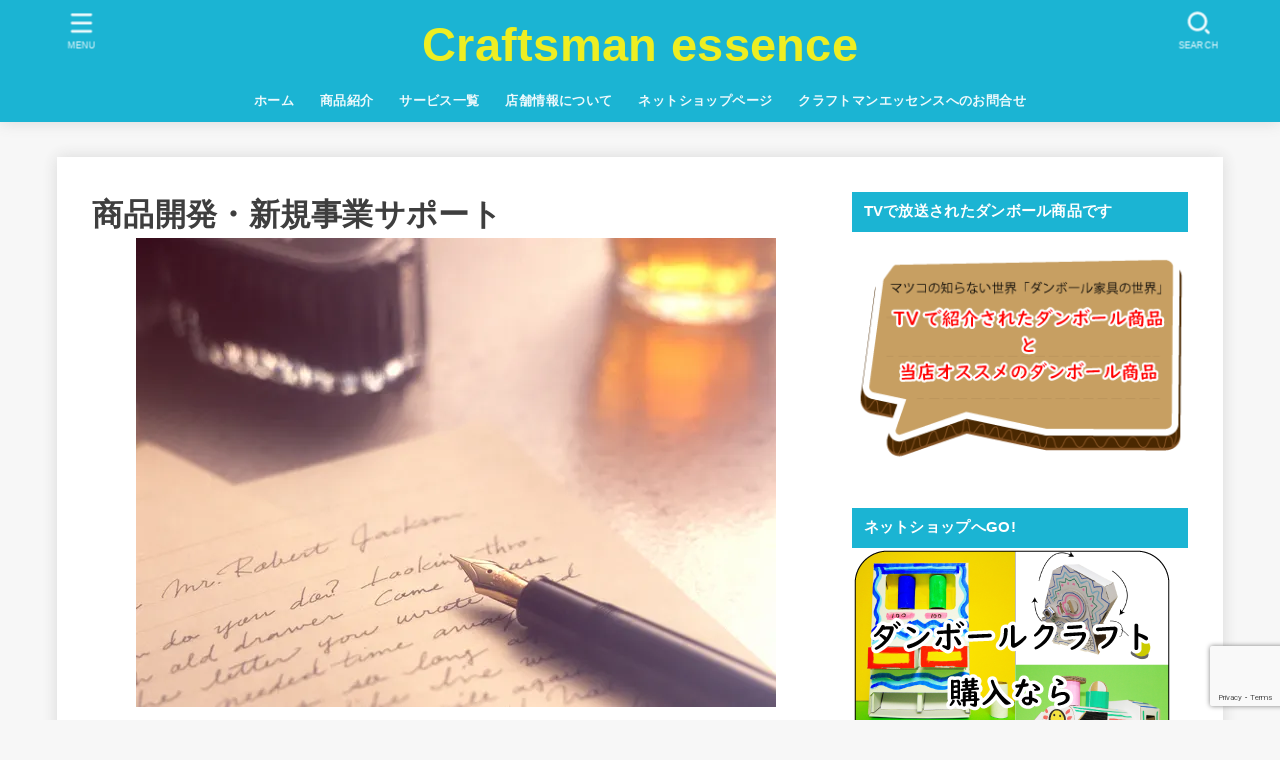

--- FILE ---
content_type: text/html; charset=utf-8
request_url: https://www.google.com/recaptcha/api2/anchor?ar=1&k=6Ld4pA8dAAAAAHb_tQrGnFxrJyDcrPIjghTPxwM7&co=aHR0cHM6Ly9jcmFmdHNtYW4tZXNzZW5jZS5jb206NDQz&hl=en&v=PoyoqOPhxBO7pBk68S4YbpHZ&size=invisible&anchor-ms=20000&execute-ms=30000&cb=mh3wsbyty464
body_size: 48666
content:
<!DOCTYPE HTML><html dir="ltr" lang="en"><head><meta http-equiv="Content-Type" content="text/html; charset=UTF-8">
<meta http-equiv="X-UA-Compatible" content="IE=edge">
<title>reCAPTCHA</title>
<style type="text/css">
/* cyrillic-ext */
@font-face {
  font-family: 'Roboto';
  font-style: normal;
  font-weight: 400;
  font-stretch: 100%;
  src: url(//fonts.gstatic.com/s/roboto/v48/KFO7CnqEu92Fr1ME7kSn66aGLdTylUAMa3GUBHMdazTgWw.woff2) format('woff2');
  unicode-range: U+0460-052F, U+1C80-1C8A, U+20B4, U+2DE0-2DFF, U+A640-A69F, U+FE2E-FE2F;
}
/* cyrillic */
@font-face {
  font-family: 'Roboto';
  font-style: normal;
  font-weight: 400;
  font-stretch: 100%;
  src: url(//fonts.gstatic.com/s/roboto/v48/KFO7CnqEu92Fr1ME7kSn66aGLdTylUAMa3iUBHMdazTgWw.woff2) format('woff2');
  unicode-range: U+0301, U+0400-045F, U+0490-0491, U+04B0-04B1, U+2116;
}
/* greek-ext */
@font-face {
  font-family: 'Roboto';
  font-style: normal;
  font-weight: 400;
  font-stretch: 100%;
  src: url(//fonts.gstatic.com/s/roboto/v48/KFO7CnqEu92Fr1ME7kSn66aGLdTylUAMa3CUBHMdazTgWw.woff2) format('woff2');
  unicode-range: U+1F00-1FFF;
}
/* greek */
@font-face {
  font-family: 'Roboto';
  font-style: normal;
  font-weight: 400;
  font-stretch: 100%;
  src: url(//fonts.gstatic.com/s/roboto/v48/KFO7CnqEu92Fr1ME7kSn66aGLdTylUAMa3-UBHMdazTgWw.woff2) format('woff2');
  unicode-range: U+0370-0377, U+037A-037F, U+0384-038A, U+038C, U+038E-03A1, U+03A3-03FF;
}
/* math */
@font-face {
  font-family: 'Roboto';
  font-style: normal;
  font-weight: 400;
  font-stretch: 100%;
  src: url(//fonts.gstatic.com/s/roboto/v48/KFO7CnqEu92Fr1ME7kSn66aGLdTylUAMawCUBHMdazTgWw.woff2) format('woff2');
  unicode-range: U+0302-0303, U+0305, U+0307-0308, U+0310, U+0312, U+0315, U+031A, U+0326-0327, U+032C, U+032F-0330, U+0332-0333, U+0338, U+033A, U+0346, U+034D, U+0391-03A1, U+03A3-03A9, U+03B1-03C9, U+03D1, U+03D5-03D6, U+03F0-03F1, U+03F4-03F5, U+2016-2017, U+2034-2038, U+203C, U+2040, U+2043, U+2047, U+2050, U+2057, U+205F, U+2070-2071, U+2074-208E, U+2090-209C, U+20D0-20DC, U+20E1, U+20E5-20EF, U+2100-2112, U+2114-2115, U+2117-2121, U+2123-214F, U+2190, U+2192, U+2194-21AE, U+21B0-21E5, U+21F1-21F2, U+21F4-2211, U+2213-2214, U+2216-22FF, U+2308-230B, U+2310, U+2319, U+231C-2321, U+2336-237A, U+237C, U+2395, U+239B-23B7, U+23D0, U+23DC-23E1, U+2474-2475, U+25AF, U+25B3, U+25B7, U+25BD, U+25C1, U+25CA, U+25CC, U+25FB, U+266D-266F, U+27C0-27FF, U+2900-2AFF, U+2B0E-2B11, U+2B30-2B4C, U+2BFE, U+3030, U+FF5B, U+FF5D, U+1D400-1D7FF, U+1EE00-1EEFF;
}
/* symbols */
@font-face {
  font-family: 'Roboto';
  font-style: normal;
  font-weight: 400;
  font-stretch: 100%;
  src: url(//fonts.gstatic.com/s/roboto/v48/KFO7CnqEu92Fr1ME7kSn66aGLdTylUAMaxKUBHMdazTgWw.woff2) format('woff2');
  unicode-range: U+0001-000C, U+000E-001F, U+007F-009F, U+20DD-20E0, U+20E2-20E4, U+2150-218F, U+2190, U+2192, U+2194-2199, U+21AF, U+21E6-21F0, U+21F3, U+2218-2219, U+2299, U+22C4-22C6, U+2300-243F, U+2440-244A, U+2460-24FF, U+25A0-27BF, U+2800-28FF, U+2921-2922, U+2981, U+29BF, U+29EB, U+2B00-2BFF, U+4DC0-4DFF, U+FFF9-FFFB, U+10140-1018E, U+10190-1019C, U+101A0, U+101D0-101FD, U+102E0-102FB, U+10E60-10E7E, U+1D2C0-1D2D3, U+1D2E0-1D37F, U+1F000-1F0FF, U+1F100-1F1AD, U+1F1E6-1F1FF, U+1F30D-1F30F, U+1F315, U+1F31C, U+1F31E, U+1F320-1F32C, U+1F336, U+1F378, U+1F37D, U+1F382, U+1F393-1F39F, U+1F3A7-1F3A8, U+1F3AC-1F3AF, U+1F3C2, U+1F3C4-1F3C6, U+1F3CA-1F3CE, U+1F3D4-1F3E0, U+1F3ED, U+1F3F1-1F3F3, U+1F3F5-1F3F7, U+1F408, U+1F415, U+1F41F, U+1F426, U+1F43F, U+1F441-1F442, U+1F444, U+1F446-1F449, U+1F44C-1F44E, U+1F453, U+1F46A, U+1F47D, U+1F4A3, U+1F4B0, U+1F4B3, U+1F4B9, U+1F4BB, U+1F4BF, U+1F4C8-1F4CB, U+1F4D6, U+1F4DA, U+1F4DF, U+1F4E3-1F4E6, U+1F4EA-1F4ED, U+1F4F7, U+1F4F9-1F4FB, U+1F4FD-1F4FE, U+1F503, U+1F507-1F50B, U+1F50D, U+1F512-1F513, U+1F53E-1F54A, U+1F54F-1F5FA, U+1F610, U+1F650-1F67F, U+1F687, U+1F68D, U+1F691, U+1F694, U+1F698, U+1F6AD, U+1F6B2, U+1F6B9-1F6BA, U+1F6BC, U+1F6C6-1F6CF, U+1F6D3-1F6D7, U+1F6E0-1F6EA, U+1F6F0-1F6F3, U+1F6F7-1F6FC, U+1F700-1F7FF, U+1F800-1F80B, U+1F810-1F847, U+1F850-1F859, U+1F860-1F887, U+1F890-1F8AD, U+1F8B0-1F8BB, U+1F8C0-1F8C1, U+1F900-1F90B, U+1F93B, U+1F946, U+1F984, U+1F996, U+1F9E9, U+1FA00-1FA6F, U+1FA70-1FA7C, U+1FA80-1FA89, U+1FA8F-1FAC6, U+1FACE-1FADC, U+1FADF-1FAE9, U+1FAF0-1FAF8, U+1FB00-1FBFF;
}
/* vietnamese */
@font-face {
  font-family: 'Roboto';
  font-style: normal;
  font-weight: 400;
  font-stretch: 100%;
  src: url(//fonts.gstatic.com/s/roboto/v48/KFO7CnqEu92Fr1ME7kSn66aGLdTylUAMa3OUBHMdazTgWw.woff2) format('woff2');
  unicode-range: U+0102-0103, U+0110-0111, U+0128-0129, U+0168-0169, U+01A0-01A1, U+01AF-01B0, U+0300-0301, U+0303-0304, U+0308-0309, U+0323, U+0329, U+1EA0-1EF9, U+20AB;
}
/* latin-ext */
@font-face {
  font-family: 'Roboto';
  font-style: normal;
  font-weight: 400;
  font-stretch: 100%;
  src: url(//fonts.gstatic.com/s/roboto/v48/KFO7CnqEu92Fr1ME7kSn66aGLdTylUAMa3KUBHMdazTgWw.woff2) format('woff2');
  unicode-range: U+0100-02BA, U+02BD-02C5, U+02C7-02CC, U+02CE-02D7, U+02DD-02FF, U+0304, U+0308, U+0329, U+1D00-1DBF, U+1E00-1E9F, U+1EF2-1EFF, U+2020, U+20A0-20AB, U+20AD-20C0, U+2113, U+2C60-2C7F, U+A720-A7FF;
}
/* latin */
@font-face {
  font-family: 'Roboto';
  font-style: normal;
  font-weight: 400;
  font-stretch: 100%;
  src: url(//fonts.gstatic.com/s/roboto/v48/KFO7CnqEu92Fr1ME7kSn66aGLdTylUAMa3yUBHMdazQ.woff2) format('woff2');
  unicode-range: U+0000-00FF, U+0131, U+0152-0153, U+02BB-02BC, U+02C6, U+02DA, U+02DC, U+0304, U+0308, U+0329, U+2000-206F, U+20AC, U+2122, U+2191, U+2193, U+2212, U+2215, U+FEFF, U+FFFD;
}
/* cyrillic-ext */
@font-face {
  font-family: 'Roboto';
  font-style: normal;
  font-weight: 500;
  font-stretch: 100%;
  src: url(//fonts.gstatic.com/s/roboto/v48/KFO7CnqEu92Fr1ME7kSn66aGLdTylUAMa3GUBHMdazTgWw.woff2) format('woff2');
  unicode-range: U+0460-052F, U+1C80-1C8A, U+20B4, U+2DE0-2DFF, U+A640-A69F, U+FE2E-FE2F;
}
/* cyrillic */
@font-face {
  font-family: 'Roboto';
  font-style: normal;
  font-weight: 500;
  font-stretch: 100%;
  src: url(//fonts.gstatic.com/s/roboto/v48/KFO7CnqEu92Fr1ME7kSn66aGLdTylUAMa3iUBHMdazTgWw.woff2) format('woff2');
  unicode-range: U+0301, U+0400-045F, U+0490-0491, U+04B0-04B1, U+2116;
}
/* greek-ext */
@font-face {
  font-family: 'Roboto';
  font-style: normal;
  font-weight: 500;
  font-stretch: 100%;
  src: url(//fonts.gstatic.com/s/roboto/v48/KFO7CnqEu92Fr1ME7kSn66aGLdTylUAMa3CUBHMdazTgWw.woff2) format('woff2');
  unicode-range: U+1F00-1FFF;
}
/* greek */
@font-face {
  font-family: 'Roboto';
  font-style: normal;
  font-weight: 500;
  font-stretch: 100%;
  src: url(//fonts.gstatic.com/s/roboto/v48/KFO7CnqEu92Fr1ME7kSn66aGLdTylUAMa3-UBHMdazTgWw.woff2) format('woff2');
  unicode-range: U+0370-0377, U+037A-037F, U+0384-038A, U+038C, U+038E-03A1, U+03A3-03FF;
}
/* math */
@font-face {
  font-family: 'Roboto';
  font-style: normal;
  font-weight: 500;
  font-stretch: 100%;
  src: url(//fonts.gstatic.com/s/roboto/v48/KFO7CnqEu92Fr1ME7kSn66aGLdTylUAMawCUBHMdazTgWw.woff2) format('woff2');
  unicode-range: U+0302-0303, U+0305, U+0307-0308, U+0310, U+0312, U+0315, U+031A, U+0326-0327, U+032C, U+032F-0330, U+0332-0333, U+0338, U+033A, U+0346, U+034D, U+0391-03A1, U+03A3-03A9, U+03B1-03C9, U+03D1, U+03D5-03D6, U+03F0-03F1, U+03F4-03F5, U+2016-2017, U+2034-2038, U+203C, U+2040, U+2043, U+2047, U+2050, U+2057, U+205F, U+2070-2071, U+2074-208E, U+2090-209C, U+20D0-20DC, U+20E1, U+20E5-20EF, U+2100-2112, U+2114-2115, U+2117-2121, U+2123-214F, U+2190, U+2192, U+2194-21AE, U+21B0-21E5, U+21F1-21F2, U+21F4-2211, U+2213-2214, U+2216-22FF, U+2308-230B, U+2310, U+2319, U+231C-2321, U+2336-237A, U+237C, U+2395, U+239B-23B7, U+23D0, U+23DC-23E1, U+2474-2475, U+25AF, U+25B3, U+25B7, U+25BD, U+25C1, U+25CA, U+25CC, U+25FB, U+266D-266F, U+27C0-27FF, U+2900-2AFF, U+2B0E-2B11, U+2B30-2B4C, U+2BFE, U+3030, U+FF5B, U+FF5D, U+1D400-1D7FF, U+1EE00-1EEFF;
}
/* symbols */
@font-face {
  font-family: 'Roboto';
  font-style: normal;
  font-weight: 500;
  font-stretch: 100%;
  src: url(//fonts.gstatic.com/s/roboto/v48/KFO7CnqEu92Fr1ME7kSn66aGLdTylUAMaxKUBHMdazTgWw.woff2) format('woff2');
  unicode-range: U+0001-000C, U+000E-001F, U+007F-009F, U+20DD-20E0, U+20E2-20E4, U+2150-218F, U+2190, U+2192, U+2194-2199, U+21AF, U+21E6-21F0, U+21F3, U+2218-2219, U+2299, U+22C4-22C6, U+2300-243F, U+2440-244A, U+2460-24FF, U+25A0-27BF, U+2800-28FF, U+2921-2922, U+2981, U+29BF, U+29EB, U+2B00-2BFF, U+4DC0-4DFF, U+FFF9-FFFB, U+10140-1018E, U+10190-1019C, U+101A0, U+101D0-101FD, U+102E0-102FB, U+10E60-10E7E, U+1D2C0-1D2D3, U+1D2E0-1D37F, U+1F000-1F0FF, U+1F100-1F1AD, U+1F1E6-1F1FF, U+1F30D-1F30F, U+1F315, U+1F31C, U+1F31E, U+1F320-1F32C, U+1F336, U+1F378, U+1F37D, U+1F382, U+1F393-1F39F, U+1F3A7-1F3A8, U+1F3AC-1F3AF, U+1F3C2, U+1F3C4-1F3C6, U+1F3CA-1F3CE, U+1F3D4-1F3E0, U+1F3ED, U+1F3F1-1F3F3, U+1F3F5-1F3F7, U+1F408, U+1F415, U+1F41F, U+1F426, U+1F43F, U+1F441-1F442, U+1F444, U+1F446-1F449, U+1F44C-1F44E, U+1F453, U+1F46A, U+1F47D, U+1F4A3, U+1F4B0, U+1F4B3, U+1F4B9, U+1F4BB, U+1F4BF, U+1F4C8-1F4CB, U+1F4D6, U+1F4DA, U+1F4DF, U+1F4E3-1F4E6, U+1F4EA-1F4ED, U+1F4F7, U+1F4F9-1F4FB, U+1F4FD-1F4FE, U+1F503, U+1F507-1F50B, U+1F50D, U+1F512-1F513, U+1F53E-1F54A, U+1F54F-1F5FA, U+1F610, U+1F650-1F67F, U+1F687, U+1F68D, U+1F691, U+1F694, U+1F698, U+1F6AD, U+1F6B2, U+1F6B9-1F6BA, U+1F6BC, U+1F6C6-1F6CF, U+1F6D3-1F6D7, U+1F6E0-1F6EA, U+1F6F0-1F6F3, U+1F6F7-1F6FC, U+1F700-1F7FF, U+1F800-1F80B, U+1F810-1F847, U+1F850-1F859, U+1F860-1F887, U+1F890-1F8AD, U+1F8B0-1F8BB, U+1F8C0-1F8C1, U+1F900-1F90B, U+1F93B, U+1F946, U+1F984, U+1F996, U+1F9E9, U+1FA00-1FA6F, U+1FA70-1FA7C, U+1FA80-1FA89, U+1FA8F-1FAC6, U+1FACE-1FADC, U+1FADF-1FAE9, U+1FAF0-1FAF8, U+1FB00-1FBFF;
}
/* vietnamese */
@font-face {
  font-family: 'Roboto';
  font-style: normal;
  font-weight: 500;
  font-stretch: 100%;
  src: url(//fonts.gstatic.com/s/roboto/v48/KFO7CnqEu92Fr1ME7kSn66aGLdTylUAMa3OUBHMdazTgWw.woff2) format('woff2');
  unicode-range: U+0102-0103, U+0110-0111, U+0128-0129, U+0168-0169, U+01A0-01A1, U+01AF-01B0, U+0300-0301, U+0303-0304, U+0308-0309, U+0323, U+0329, U+1EA0-1EF9, U+20AB;
}
/* latin-ext */
@font-face {
  font-family: 'Roboto';
  font-style: normal;
  font-weight: 500;
  font-stretch: 100%;
  src: url(//fonts.gstatic.com/s/roboto/v48/KFO7CnqEu92Fr1ME7kSn66aGLdTylUAMa3KUBHMdazTgWw.woff2) format('woff2');
  unicode-range: U+0100-02BA, U+02BD-02C5, U+02C7-02CC, U+02CE-02D7, U+02DD-02FF, U+0304, U+0308, U+0329, U+1D00-1DBF, U+1E00-1E9F, U+1EF2-1EFF, U+2020, U+20A0-20AB, U+20AD-20C0, U+2113, U+2C60-2C7F, U+A720-A7FF;
}
/* latin */
@font-face {
  font-family: 'Roboto';
  font-style: normal;
  font-weight: 500;
  font-stretch: 100%;
  src: url(//fonts.gstatic.com/s/roboto/v48/KFO7CnqEu92Fr1ME7kSn66aGLdTylUAMa3yUBHMdazQ.woff2) format('woff2');
  unicode-range: U+0000-00FF, U+0131, U+0152-0153, U+02BB-02BC, U+02C6, U+02DA, U+02DC, U+0304, U+0308, U+0329, U+2000-206F, U+20AC, U+2122, U+2191, U+2193, U+2212, U+2215, U+FEFF, U+FFFD;
}
/* cyrillic-ext */
@font-face {
  font-family: 'Roboto';
  font-style: normal;
  font-weight: 900;
  font-stretch: 100%;
  src: url(//fonts.gstatic.com/s/roboto/v48/KFO7CnqEu92Fr1ME7kSn66aGLdTylUAMa3GUBHMdazTgWw.woff2) format('woff2');
  unicode-range: U+0460-052F, U+1C80-1C8A, U+20B4, U+2DE0-2DFF, U+A640-A69F, U+FE2E-FE2F;
}
/* cyrillic */
@font-face {
  font-family: 'Roboto';
  font-style: normal;
  font-weight: 900;
  font-stretch: 100%;
  src: url(//fonts.gstatic.com/s/roboto/v48/KFO7CnqEu92Fr1ME7kSn66aGLdTylUAMa3iUBHMdazTgWw.woff2) format('woff2');
  unicode-range: U+0301, U+0400-045F, U+0490-0491, U+04B0-04B1, U+2116;
}
/* greek-ext */
@font-face {
  font-family: 'Roboto';
  font-style: normal;
  font-weight: 900;
  font-stretch: 100%;
  src: url(//fonts.gstatic.com/s/roboto/v48/KFO7CnqEu92Fr1ME7kSn66aGLdTylUAMa3CUBHMdazTgWw.woff2) format('woff2');
  unicode-range: U+1F00-1FFF;
}
/* greek */
@font-face {
  font-family: 'Roboto';
  font-style: normal;
  font-weight: 900;
  font-stretch: 100%;
  src: url(//fonts.gstatic.com/s/roboto/v48/KFO7CnqEu92Fr1ME7kSn66aGLdTylUAMa3-UBHMdazTgWw.woff2) format('woff2');
  unicode-range: U+0370-0377, U+037A-037F, U+0384-038A, U+038C, U+038E-03A1, U+03A3-03FF;
}
/* math */
@font-face {
  font-family: 'Roboto';
  font-style: normal;
  font-weight: 900;
  font-stretch: 100%;
  src: url(//fonts.gstatic.com/s/roboto/v48/KFO7CnqEu92Fr1ME7kSn66aGLdTylUAMawCUBHMdazTgWw.woff2) format('woff2');
  unicode-range: U+0302-0303, U+0305, U+0307-0308, U+0310, U+0312, U+0315, U+031A, U+0326-0327, U+032C, U+032F-0330, U+0332-0333, U+0338, U+033A, U+0346, U+034D, U+0391-03A1, U+03A3-03A9, U+03B1-03C9, U+03D1, U+03D5-03D6, U+03F0-03F1, U+03F4-03F5, U+2016-2017, U+2034-2038, U+203C, U+2040, U+2043, U+2047, U+2050, U+2057, U+205F, U+2070-2071, U+2074-208E, U+2090-209C, U+20D0-20DC, U+20E1, U+20E5-20EF, U+2100-2112, U+2114-2115, U+2117-2121, U+2123-214F, U+2190, U+2192, U+2194-21AE, U+21B0-21E5, U+21F1-21F2, U+21F4-2211, U+2213-2214, U+2216-22FF, U+2308-230B, U+2310, U+2319, U+231C-2321, U+2336-237A, U+237C, U+2395, U+239B-23B7, U+23D0, U+23DC-23E1, U+2474-2475, U+25AF, U+25B3, U+25B7, U+25BD, U+25C1, U+25CA, U+25CC, U+25FB, U+266D-266F, U+27C0-27FF, U+2900-2AFF, U+2B0E-2B11, U+2B30-2B4C, U+2BFE, U+3030, U+FF5B, U+FF5D, U+1D400-1D7FF, U+1EE00-1EEFF;
}
/* symbols */
@font-face {
  font-family: 'Roboto';
  font-style: normal;
  font-weight: 900;
  font-stretch: 100%;
  src: url(//fonts.gstatic.com/s/roboto/v48/KFO7CnqEu92Fr1ME7kSn66aGLdTylUAMaxKUBHMdazTgWw.woff2) format('woff2');
  unicode-range: U+0001-000C, U+000E-001F, U+007F-009F, U+20DD-20E0, U+20E2-20E4, U+2150-218F, U+2190, U+2192, U+2194-2199, U+21AF, U+21E6-21F0, U+21F3, U+2218-2219, U+2299, U+22C4-22C6, U+2300-243F, U+2440-244A, U+2460-24FF, U+25A0-27BF, U+2800-28FF, U+2921-2922, U+2981, U+29BF, U+29EB, U+2B00-2BFF, U+4DC0-4DFF, U+FFF9-FFFB, U+10140-1018E, U+10190-1019C, U+101A0, U+101D0-101FD, U+102E0-102FB, U+10E60-10E7E, U+1D2C0-1D2D3, U+1D2E0-1D37F, U+1F000-1F0FF, U+1F100-1F1AD, U+1F1E6-1F1FF, U+1F30D-1F30F, U+1F315, U+1F31C, U+1F31E, U+1F320-1F32C, U+1F336, U+1F378, U+1F37D, U+1F382, U+1F393-1F39F, U+1F3A7-1F3A8, U+1F3AC-1F3AF, U+1F3C2, U+1F3C4-1F3C6, U+1F3CA-1F3CE, U+1F3D4-1F3E0, U+1F3ED, U+1F3F1-1F3F3, U+1F3F5-1F3F7, U+1F408, U+1F415, U+1F41F, U+1F426, U+1F43F, U+1F441-1F442, U+1F444, U+1F446-1F449, U+1F44C-1F44E, U+1F453, U+1F46A, U+1F47D, U+1F4A3, U+1F4B0, U+1F4B3, U+1F4B9, U+1F4BB, U+1F4BF, U+1F4C8-1F4CB, U+1F4D6, U+1F4DA, U+1F4DF, U+1F4E3-1F4E6, U+1F4EA-1F4ED, U+1F4F7, U+1F4F9-1F4FB, U+1F4FD-1F4FE, U+1F503, U+1F507-1F50B, U+1F50D, U+1F512-1F513, U+1F53E-1F54A, U+1F54F-1F5FA, U+1F610, U+1F650-1F67F, U+1F687, U+1F68D, U+1F691, U+1F694, U+1F698, U+1F6AD, U+1F6B2, U+1F6B9-1F6BA, U+1F6BC, U+1F6C6-1F6CF, U+1F6D3-1F6D7, U+1F6E0-1F6EA, U+1F6F0-1F6F3, U+1F6F7-1F6FC, U+1F700-1F7FF, U+1F800-1F80B, U+1F810-1F847, U+1F850-1F859, U+1F860-1F887, U+1F890-1F8AD, U+1F8B0-1F8BB, U+1F8C0-1F8C1, U+1F900-1F90B, U+1F93B, U+1F946, U+1F984, U+1F996, U+1F9E9, U+1FA00-1FA6F, U+1FA70-1FA7C, U+1FA80-1FA89, U+1FA8F-1FAC6, U+1FACE-1FADC, U+1FADF-1FAE9, U+1FAF0-1FAF8, U+1FB00-1FBFF;
}
/* vietnamese */
@font-face {
  font-family: 'Roboto';
  font-style: normal;
  font-weight: 900;
  font-stretch: 100%;
  src: url(//fonts.gstatic.com/s/roboto/v48/KFO7CnqEu92Fr1ME7kSn66aGLdTylUAMa3OUBHMdazTgWw.woff2) format('woff2');
  unicode-range: U+0102-0103, U+0110-0111, U+0128-0129, U+0168-0169, U+01A0-01A1, U+01AF-01B0, U+0300-0301, U+0303-0304, U+0308-0309, U+0323, U+0329, U+1EA0-1EF9, U+20AB;
}
/* latin-ext */
@font-face {
  font-family: 'Roboto';
  font-style: normal;
  font-weight: 900;
  font-stretch: 100%;
  src: url(//fonts.gstatic.com/s/roboto/v48/KFO7CnqEu92Fr1ME7kSn66aGLdTylUAMa3KUBHMdazTgWw.woff2) format('woff2');
  unicode-range: U+0100-02BA, U+02BD-02C5, U+02C7-02CC, U+02CE-02D7, U+02DD-02FF, U+0304, U+0308, U+0329, U+1D00-1DBF, U+1E00-1E9F, U+1EF2-1EFF, U+2020, U+20A0-20AB, U+20AD-20C0, U+2113, U+2C60-2C7F, U+A720-A7FF;
}
/* latin */
@font-face {
  font-family: 'Roboto';
  font-style: normal;
  font-weight: 900;
  font-stretch: 100%;
  src: url(//fonts.gstatic.com/s/roboto/v48/KFO7CnqEu92Fr1ME7kSn66aGLdTylUAMa3yUBHMdazQ.woff2) format('woff2');
  unicode-range: U+0000-00FF, U+0131, U+0152-0153, U+02BB-02BC, U+02C6, U+02DA, U+02DC, U+0304, U+0308, U+0329, U+2000-206F, U+20AC, U+2122, U+2191, U+2193, U+2212, U+2215, U+FEFF, U+FFFD;
}

</style>
<link rel="stylesheet" type="text/css" href="https://www.gstatic.com/recaptcha/releases/PoyoqOPhxBO7pBk68S4YbpHZ/styles__ltr.css">
<script nonce="gTxe6cvs_ktmB_NuD7dVbQ" type="text/javascript">window['__recaptcha_api'] = 'https://www.google.com/recaptcha/api2/';</script>
<script type="text/javascript" src="https://www.gstatic.com/recaptcha/releases/PoyoqOPhxBO7pBk68S4YbpHZ/recaptcha__en.js" nonce="gTxe6cvs_ktmB_NuD7dVbQ">
      
    </script></head>
<body><div id="rc-anchor-alert" class="rc-anchor-alert"></div>
<input type="hidden" id="recaptcha-token" value="[base64]">
<script type="text/javascript" nonce="gTxe6cvs_ktmB_NuD7dVbQ">
      recaptcha.anchor.Main.init("[\x22ainput\x22,[\x22bgdata\x22,\x22\x22,\[base64]/[base64]/[base64]/ZyhXLGgpOnEoW04sMjEsbF0sVywwKSxoKSxmYWxzZSxmYWxzZSl9Y2F0Y2goayl7RygzNTgsVyk/[base64]/[base64]/[base64]/[base64]/[base64]/[base64]/[base64]/bmV3IEJbT10oRFswXSk6dz09Mj9uZXcgQltPXShEWzBdLERbMV0pOnc9PTM/bmV3IEJbT10oRFswXSxEWzFdLERbMl0pOnc9PTQ/[base64]/[base64]/[base64]/[base64]/[base64]\\u003d\x22,\[base64]\\u003d\\u003d\x22,\[base64]/DkXzCrhd6BRYzwoB3wozCrhjDrBTDvUR9wq/CjH3Dk0tqwosFwpbClDfDnMKww64nBHQLL8KSw67CtMOWw6bDu8OiwoHCtkIfasOqw6l+w5PDocK4BVVywofDmVAtb8Kmw6LCt8O/HsOhwqAKEcONAsKVandTw4U8HMO8w6PDmxfCqsO3eCQDXzwFw7/CrhBJwqLDux5IU8Kwwr1gRsODw77DllnDpMOlwrXDum9nNibDjsKsK1HDgHhHKQPDksOmwoPDicOBwrPCqDjCjMKEJiTCvMKPwpokw7vDpm5Sw68eEcKFRMKjwrzDg8KiZk1ow5/DhwYoSiJyacKMw5pDZcObwrPCiWXDuwt8esOeBhfCt8OnworDpsK+wo3DuUtVexgiciVnFsK3w7ZHTFnDqMKADcKhWyTCgzDClSTCh8OEw5rCuifDisKZwqPCoMOeAMOXM8OPHFHCp1Mtc8K2w4PDosKywpHDoMKFw6F9woNhw4DDhcKGVsKKwp/[base64]/CjcOPWzfCnCMxwrfCnGwhwpJUw67DmcKAw6IIBcO2wpHDuWbDrm7DqsK2MktNecOpw5LDl8KiCWVDw6bCk8Kdwr52L8Oww6PDl0hcw4PDsxc6wrzDrSo2wr99A8K2wogkw5llcsObe2jCmxFdd8K7wpTCkcOAw7vCrsO1w6VRXC/CjMO1wqfCgztuasOGw6ZTZ8OZw5Z1dMOHw5LDvxp8w41LwqDCiS9MYcOWwr3DlcOoM8KZwrnDhMK6fsO7wrrChyFwSXEMdijCu8O7w5dPLMO0Kx1Kw6LDi17Dox7DgF8ZZ8Kkw70DUMKWwqUtw6PDmcOZKWzDhcKIZ2vCn2/Cj8OPM8OAw5LChVUtwpbCj8O4w5fDgsK4wpnClEEzKsO+PFh+w5rCqMK3wp7Dh8OWworDk8KJwoUjw6ZWVcK8w5/CmAMFYmI4w4E1S8KGwpDCr8KFw6p/wobCn8OQYcODwqLCs8OQdVLDmsKIwoMWw444w4VKZH41wpNzM0wCOMKxU3PDsFQqPWAFw6/DkcOffcOFYMOIw60/[base64]/CmCnDtMKcw6LCssOWwpcIwrsYeCVPZn9Qw5rCn0XDjRLCkQ/ChsKhFwxbeHVHwos9wptSWMKgw4JfflbCpMKTw6zCqsK6QcOVc8K0wrTCssKiwrPDigjCkMOnw6bDosKGM0AOwrzCg8Ofwo/[base64]/Di3Yhw5FWwrxjEMKaworCrQ3DocKrPsKHKSdbE8KXOVXCncOUGCBoNMKELcK5w41mwp7CkBNAQsOZwrUWeynDtsKSw7fDmsK7wpp9w6/[base64]/DpDJ6amBGLsOaD0BXwobCknZHHMOEw4l8aXvDn1Rnw7M/w5tCFiLDgB8iw7DDmcKwwqRbKcOJw58AehXDnwp2B2ZwwovCgMKbF18cw5zDksKywrPCmMOUIMKjw57DtcO8w7hsw6rCtsOQw4kYwpHCncOXw5HDpipZw5/Cuj/[base64]/DlsOZw5TCvUAiw64Ew5IJw6VxwoXCiDbDgDsvw6/DpArDmsOSQREuwp9hw6YbwrADHMKqw6woHsKowovCn8KvXsKifAxCw7LCusKVIjpQCX/DosKbw7fCmyrDrS/[base64]/CsMOzwqfCg8KdNTTCrRZsX8OjNyzCmcOmG8OESn7CtsOCR8OZQ8Kmwp3DvkEpwoEywofDtsKpwo5vSC/[base64]/Dj8OfOsOmw4LCksKIwrpJwqDDkMOkw4HDr8OwDQcdwqlRw6kABRZNw6xZBsOMPcOJwp1KwpdEwpPCv8KkwqM+CMK6wqfCrsK5FGjDkcKTYh9Pw4BBDl3CscOtFsOZworDm8Kmw7jDhnwyw4nCm8KHwq0zw4zDsTrCo8Oswo/[base64]/CUpJw7bDsMOOZE3DjsKsw5t2wr3DkkYPwp5LasO/woHCusKmB8OCGzTDgghgS0nDlsKlF0TDhGjDvMOgwo/Do8Ozw6AzZzrCqUHCk10owr5mTcK3BsKmBWjDncKXwq4mw7FOWkXDsEvCjsKEMz10AywiKXXCsMORwo9jw77Cq8KSwpwCLgsIHWM4c8KiDcOowpNdXMOXw7wWwooWw4LDix3CpxLCiMOwb1sOw7/CizhQw5/[base64]/[base64]/CisOUB1rDlsKuRyofDVJzwq/DnhzDrgfDhlw0QcKWdBHCqUFhfsKGF8OpH8Okw6fDgcKsMSojw5jCl8OWw7UEQ1VxYmrDjx5nw6fCnMKtdlDCrCJlORrDoVLDqsKPEQ1nO3jDkERUw5wJwp/CrMOvwrzDlVbCvsKQIsOTw5rCs0cpwqHChynDvAF8D2TDrxkywrUQP8Ktw4EGw79Uwo0Ow7wTw5tTF8KLw5gxw5bDkTcfKCzDkcKyWcOgL8Ovw68BHcObRS7Ch3kqwrnDlBPDlkB/wosHw7oHIBgsESzCmjTDosO0LcOZGTPDoMKCw61HRTwSw5vClMKPfQjDjgA6w5rDlMKBw5HCrsOpX8KBV0FmSyZxwpIkwpJ+w45rwq7Cin/CuXXDqxRvw6vDlExiw6pvaBZ/wq/CjWDDqsKdUDZfJhXDl2HDrcO3PFTCg8KiwocMKkExwqI0CMKxKMOxw5AKw5J3F8OyZ8Kvw4pVwonCgxTCpsOkwrF3VsKXw6kKPnDCo3BlFcO9ScOqF8OeW8KBWGXDsnnDsFrDkEPDjT7DhcOyw4BMwqJNwofChsKJwrrCq3Bnw4ETCcKWwo/DiMKXw5PCtiM7a8KYS8K0w7w8JAHDhsKZw5YREcKiDMOoMVPDr8Klw6xVJ39WBRHDgjvDrMKuaEHCpkR3wpHCjCjCiEzDusKVAxHDviTChsKZUnECw748w5tHO8OSSH0Jw7nCl3/Dg8OYK1DDg0zCpBAFwq/ClG3DlMKhwoXDuGVabMKnCsKyw7FCF8K0w5s/DsKZwqvCnl5aMXxkAH7DtRM7wo0xehg+TQM0w78AwpnDhjdnBcO6Sh/Ckn7CuGPDksOIRcKhw6EbfQcbwpw7Xk5/asOtVUsJw5bDqmpBwpVob8KnETRqIcOGw6TDkMOuwrXDhcOeUsOsw40fZcKFwozDmsKpw43Dt38jYULDoEkpwrXCk0PDiSAJwrUvLMORw6XDkMOAw6zCkcO5I0fDrRMVw4/DtcOfC8Oqw4oSw6/Cnn7DgjrDmnjChkBZfsOYRkHDpQttw7LDrkc+wpZAw6IwL2nDtcOaI8KbW8ORbsO7YsOYYsO9XisMJcKOScKyTERAwqrClw3CikfCiT/CkUbDhGJjwqQXMsOPEyUDwp7CpwJlEwDChlc2wo7DvnbDk8Oxw4rCvV9cw7XCkV0Ow5zCgMKzwqfDtMO3JUvDhMKrMiVbwoc2wrdIwqXDk2HCsSHDgCMQWcKgw44CcMKKwpstU1jDtcOpPB8lOcKGw5TDhy7CkSdVJFxuwo7ClMObZ8Omw6xFwop/wpxYwqR6fMKSwrPDrsONGnzDjsO5woDDh8O8GG3DrcKDw6XCuBPDh2nCucKgXjAnVsKRw4RIw4zDtFLDn8OHFMKvUhzDo0nDs8K0G8OsFE0pw4AhaMOtwrIMEMK/IB4gw5TCi8KRw6dGwqA2NnjDmgl/w7vDqsKAw7PDs8OHwqEAPB/DqcOfL1Y7w47Dq8KICmwzdMKbw4zCsC7DvcKYQ1QAw6rCpcKBCsK3RRXCjMKAwr3CgcK4wrbDgHxNwqRwWhkOw5xHDxQvN03ClsOjYV/Ds1LCjRPCk8KYHhHDhsO8EgfDh3fDmngFAMOnwp/DqDPDs2ZiPVzCs3TDhcOYwr03WlMLb8OEXcKmwovCnsOjIBbCgDTDisOwEcO8wpfDlsK/UHXDjljDqwZowoTCjcOPAcK0Uw16W0LDo8KkEsOwAMK1KnHCi8K5KcKXRR3DuwvCucO6OsOhw7Eow5DCjcKNwrfCsDQ/YmzCqHdqwqjCnsO6R8KBwqbDlSfCgMKGwoXDrcKmFkrClsOTH0khw7QSBXjCpsOow6LDtMKIOFxiw6Qqw5bDnkRPw4MqRF7CoApcw6rDmn/[base64]/wo4uw4vDqsKXIsKoN1NqQ0XCgcO+Lh9besK2wogzJMOcw6nDhnMdUcKMI8Ofw5rDnRvDhMOJw6l6DcOFw5jCpApZwqHDq8ObwpNtXAdKVcO2SyLCqggZwoAuw4LCmg7CvV7DucOiw5pSw67DuE7DlcOOw7nDiX3Dp8OKM8Kpw4QTAFrCl8KHdQ05wrtIw6/CjMKTw6DDo8OWQcKXwrdkTTvDqcOVUcKfQ8O6QMO1wr3CuXHCisKbw4zCvFl8LnAKw6VsfwfCkcKjFVxDIFRfw4RXw6rCkcOWIBXCvMOxNE7DocOZwonCp0bCrcK4RsKuXMKQwqtjwqQow7nDtADCoFfCtcKNw7M6ATJxLcOUw5/[base64]/[base64]/wqXDpcKfwopywpDDpsKmw69Jw41GwqQkw7TDnVFiw4ABw67DjMKRw4bDpx7CpW3CmSLDpVvDisOywo/DsMKxwrQafh4YPxFLQFXDmFnDicOvwrfDl8KDQsKowq1RNj/CsEQsTAbDqFFVU8KmMsKzfQ/CkX3DhlTCmXLCmBbCncOOFVYow6vCqsOTAWfCjcKrZsOTwp9dwr7DlMKIwr3Ck8Oew6PDicOAF8OQeFDDrcKxYV0/w4bDhy7CqcKJKMKww7dowo7CisObw4slwqHCk2hNP8OFw5ceDl0mbmQLaXcxXsKOw45YcQHDmkHCtDggMk3CocORw7FiYW9cwq0CT0N6cQBAw7k8w7xVwpVUw7/Do1jCl3HCrk7ClhPDhBFkMBhGSTzCgEl6MsOHw4vDsFvChcK9U8O6HMORwoLDicKtN8OWw4ZJwoTCtAvChcKfWxgEBW43woBpCCUmwocjwrN5X8KcPcOgw7IfEEDDlQnDjWDCqcOcwpJVeQxKwo/DrMK7O8O4KcOLw5PCnMKAUmhWMnLCpHrCl8OiecO8QsKzJE7CtsKNZsOeesKnJcOOw43Dg3jDoXMrRsO+wrPCqjPDrSBUwoPDvsOhw4rCkMKyNXLCtcK/wowAw7zCnMO/w5rDvEHDs8KUwrbDqUHCo8Ouw5jCoC7DgMK5MTbCtsKkw5LDsT/[base64]/DhcKew6TCusKxw7PDgMKeC8OVwpjCnzjDpWLDkgMOw5RTwoDCmE42wpHDvsKOw6/CtE9OGgYkA8OyU8KHSsOQecOKVg0QwoVvw5BhwqNjN07DlhEoJMKMKMKTw7YLwqnDrMK1ZU3Co3whw50Aw4bCg1ZTw55uwrsdK2rDk1YifmEPworDscOgTMKIHlnCqcO/wro6wpnDg8KZH8KPwopUw4ATBUAawqJ7NHzDvi3Do3/ClXTDumTDtXJIw4LCojHDisOXw7DCrAbCtMKkTllUw6B6w6UBw4/DnMOPDnF/wroQw58FUsKiSsOXB8OoR3dGX8K0PxvDqMOQQMK6fEJ6wpnCmcKsw6DDucKTQTk4w6cCakXDr0DCqsOfJsKcwpXDsT3Dt8Oyw61fw58Zwr1JwqEXw6HCjRF/w5AadRt1wqXDtcK+w5HCkMKNwr3Dh8Kvw7AYRWYNC8Kpw7IWKm9PARx5bFvDisKGw5QcBsKTw74rdcK8ZE7CmQLDucO2wrPDg3kvw5nCkTdbIsK7w5/Do3UDNcKccn/Dt8OOw5HDj8KJHcOvV8O5wp/CrzbDogtiOAPCt8KbFcOxw6rClmbDqMOkw60Zw4/[base64]/US/DvwcKBMOIHMOmw7PCvibCklzCoXwew5rChD0ywqTCgx16IgDDscOQw788w5JqIBnCgGxBw4nCnXkmD23DmcODw4/Dp3USRcObw7pBwoPCqsKVwpXDmMKMPMKvwp0pJcOoY8OcbsOfYVkmwrbCq8KoMMKxJQpAEcKsRDTDi8OBw5wvRwrDoF3CigfCp8Oiw5fDrzHCvynDssOtwqYjwq5cwrs/wpLCtcKiwq7Cnh1Yw7N9a3LDgsKwwptqQU02eWF+FGHDocKqXC8DWhdNY8KBbsOcFMKFeDvCscOFFw3DicOLC8KYw4fDpjonDBs6woY9S8ObwpfCiXdGD8K4MgDDvsOPwo9Rw5gTEcOzEznDgh7CjAAsw54lw43DlsKvw4rCmXoQI18vQcOPGMK9E8Oow6PDuyhOwq/Cn8OidDIOSsO/X8OOwr3Dv8O4EhbDqMKcwoYxw54zdSnDqsKTaFzCi0R1w6rClcKGSMKhwq/CvUAnw53DlsKTOcO7LsOawrwMLUDDhjdoclp+w4PCuwQlfcKVw5zCgBDDtsO1wpQuKT/CvkHClcOZwpMtCkpJw5QmC27DuxrCvMK5DgACwrXCvSY/bgI1axxhdTjDjGJ6w6UCwqlICcKgwotTXMOiAcO+wqg6w7gRUTN8w6zDjE5Mw6FXJcKew4Jnw5/[base64]/[base64]/[base64]/Ci8O6QhPCgwDDoAUmw4/DjGECZsOlwp/DgUgBDBUCw6rDscOSVg0VP8O1TcKgw5zCuijDtcOtKsKWw5F/[base64]/[base64]/wpLDk1V1AQ3CnXRKN8K9STpMwpfDqMKXPm/Dq8K4BMKaw5vCnMOZKsObwodkwozDqcKfIMOIw5nCisKJH8OjC3/[base64]/CrMKpwqXDkDrCscOxw57CnAY6w40jw5Vew4cYVncJPMKuw6IvwpLDpcOLwp3DksKeShrCjcK/[base64]/V3w6w4lkGGXCnWVqworDjsKdwrHDjxfCssO6bXPCpV/CuUhxPhg7wrYqW8OlCsK2wpHDgynDvTXDkhtSXH0EwpUlAcK0woVSw6g7YVheccO+XUHCm8Ohf1oawqnDoGDCmGPDqCjCtWhSaltew5Rkw6bDhH7Ciy3Cr8Kxw6AJwrXCix0xLAkVwprCo3cZFytIGyXCtMO2w4tBwpQawpoLNsOWCsKDw6w7wrw5GnfDmsOcw5B/wqPCqSMvw4AQSMOswp3DrcKDX8OmPVvDkMOUwozDtQU8SlI5wrgbO8KqKcKEdxfCs8Onw4nDmsOuNsO2LVoFRUhawpbDqyAcw6HDrF7CmHM4woDClsKWw6rDmirDrMKQBUtXI8Krw6jDhAVrwqPDnsKewq3DmsKgOAnCunh4IxxSVFzCnSnCk1XCiQQSwopLw7/[base64]/ChyoKQ8OoXQPDliIsen3CosKHdB7CuEk5w65yPMONeMKFw5/DkcOPwoRTwp3CuT/Co8Kfw43CsDwBw7bCo8OCwrE4wrVdM8OSw5NFL8KJUH8dwqbCtcK7w4xjwqFqwoLCkMKtXcOPDsO0EMO8M8OAw582DlPDjULDscK/w6EpT8K5WsKPKXPDr8K4wqNvwqrCjSDCoE3CpsK6w7pvw4IwQsKqwrrDmMO3K8KHUsKqwqrDgzddw4pPAhMOwpIVwoISwp80TWQywrzCg24wW8KJwqFtwr/DjRvCnTlFVX/Dr2vClMOpwr5Rw4/CsCjDrcOhwoHCvMOSAgpawq3CpcOZW8OEw4rDoyvDmEDCiMKywojCrsOIEjnDtT7Cug7DjMK+HMKCIFxiJmsxwoPDvjpdw67DmsOqT8OXw4fDmmlqw4dHU8K0w7UYeG8TGRbDvyfDhk8zH8O7wrdLEMOyw4Q/BT7CsUJWwpPDqMOMe8KcEcKGdsO0wqbCuMO6wrpmwrVmWMObT2TDhEtVw53DogjDohQ7w7QlHcK3wr9PwprDscOKwpBfZQApw6LCosKfVy/[base64]/CpUfCrB7DoyxbwrpQwprDhsOvw7oAwqQ5PcO2BjVGw47DscOzw7/DuGNKw4c6w7/[base64]/DijTDmT7CmArCjTF0ScOZwoIRwqtMw7IAwpIdwoLCpXjDn2wrPgJsYTjDnMOUbMOPZQDCqMKsw7BMIDsjLsOfw4sbK1g9w6AmZMK4wpICFw3CuEnCvMKRw5xvcsKEPMOXwofCpMKew7wqFsKDC8OgYMKFw6IFXMOMOTojFsKuBBLDh8OVw6RTCsK4YiXDmMK/woXDgcKJwrdIeEs8JzsDwo3Cm1o+w5I1d3/DmgfDmsKOPsO8w5HDriBZQRrCmXHDshjDt8OFKcOsw7LDiB/DqnLDssO2MXthYMOLesKcanUZMhBIwrPCgWhMw4/[base64]/w4U4wqgkLi87Sj/[base64]/[base64]/DrcKfAcKWwoHCugdmC8Omw5dpQcKMw7sEbzJwwrVSw7fDr1FnA8OBw5TDi8ORO8KGw7RmwrlKwqBHw759MQYJwojCicOAVizDnAkJVMOvOsOSK8O2w5IuVwfCh8KSw6rCiMKMw57CphDCtD3DvjvDmjHDvT3CqcO0w5bDnyDCuTxId8KZwrnCnS7Co1vDmBg/w6odwpLDpsKJwpPDojgzT8OBw7DDmsKUJ8OVwpzDgMKFw4nChBFAw49Jw7ZIw7hcwqXCmjNowo96BVzDg8OhFyjDnGnDvMOJBcOPw4tawoglOsOtwpnCgMOKDHrCsBIcJQ/CljJdwrgaw6DDknsgDmfCjEcmX8KOTWV2wodRDzZ6wpTDpMKXLhZIwqJSwoFsw6QjOcOpTMOkw5nCgMKnwrvCj8Olwrtrwr3CoiVgwozDqi/Ck8KIIDPCpDjDqsKPAsOiIAsJw7tXw5N/KTDCiyJqw5sJwrhWDHkib8O4DcOkYcKxNMO/w4hFw5fCs8OkIVvCiRsfwpMxKMO8w5bDvAA4d2PDgETDpGR1wq7CqUcHR8OsEGTCqW7CrAF0bwHDp8OOw5RkccKwB8Krwo1lwp0owoUnETtzwqfDrMK1woLCvVNvw47Dn04KKT18e8OUworCimbCrDdtwobDqwA5SFs+JMO0GWjChsKzwp/[base64]/w485w6NuLsOCICPCunHDkMO6w6Z/w4FDw5Bnw6dMagIBUMOqIsK9w4Y0EmHCtDTDgcOTFCA6DcKvRWl4w4sMwqbDvMOMw7TCvsKEJ8KOcsOUcXDDqsKHLsKyw5TCrsOZI8ObwpnChBzDm3/DokTDhAkwOcKcI8O6PR/Do8KCBnJbw5rCpxzDj2IuwqfCpsKRw4QCwrDCt8OmP8K/FsK4IsO6wpMlISDCjX1hRhrCmMOeMB5cJ8K9woM5wqUQY8OYw5Rrw51TwrJNdMOwEcKmw797cyBjw7ZPwq7CtsK1S8OjblnCksO3w55bw5HDtcKEf8O9wp3Dp8OGwrILw5zCj8OxMGXDpDEtwoDDr8OhQm5/XcOfAGvDk8KnwqZaw4XDusOcwo46wpHDllVUw4FAwr8lwrUqYBDCunvCl0LCtlLChcO+TFPCvENVPcKddD/DncKGwpUrXxlLRSp8MMOVwqPClsOkOivDrxQ8SVYQICHCljNpAS5kElYMe8OTbWHCqMOwc8K/wrXCgsO/[base64]/wr7CgsOswohEQ33CuybCoiMqw5zDjCsEwrDDi1dZwpTCk0R8w4vCgj0mwrcJw4BZwqwVw5Apw5E/NsKyw6jDoFHDocO5PMKVesK5wo3ClRtdfyoLe8KAw4nCpsO8HcKGw71Ewr0aDSAawobCu3QCw7jDlyhzw6zDn2Nzw5oow57Dlwk5wp87wrfCtcKtaC/Ds0JnOsOKc8Kfw57CqsKTSVheGMOFwr3CmwnDtMOJw47DiMOpJMKpBShHZWY7wp3DuFtFwpvCgMKHwoZ8wqoQwqfCtn/CisOPWMKOwrZ1cQ8JCMO8wp4Gw4jCssOOwpNLEMKROcO5R3DDisKww63DgCvCvsKSOsObYMOcE21Ye1gjwrdXw4VUw6XCoz3CigYmKMOETjLDoVMuQsKkw43CvEJwwoPCmRt/Z0TCmVnDuipIw7BNHMObKxxOw5NALDdrw6TClD3DmsKGw74OKcOHIMO/E8O7w4EcGsKYw5rCtMOnWcKuw4nCmcOXO3TDn8OXw5pmRHrCmhPCuAotGsKhVHtiwobCnTnCr8KgMG/[base64]/DjMKhFcKANAzCsidLE8OWwqgNEcO/wrdsLcKaw6JrwrNpOsOxwqjDu8KjVwQuw7/DuMKiADXDn1TCp8OXL2HDhzVoeXZ3wrvCtl3DnArDuDUMe0rDrzbCqX9KYDoyw6vDqcO6OkHDhnNqFhZ3b8OJwoXDlnlUw7Yow7Mkw78kwrvCrMKPERDDlsKAw4g7wrvDq2sow5pRPHwqSm7CimDCoR4Uwr4qVcOlI1Yyw63Cu8O/wrXDjhlaPMO5w7lvTG0vw7vCscKswrHCmcOlw6jCuMOswoDCocK4SSlBwrLClBNdHxDCpsOgBcOhw4XDucOUw74Mw6TChsK1w7nCo8KwDiDCqXZyw53Ci2HCrQfDtsO3w7gIZcKEUcKTBn3Cti4Xw6XCu8OswqR9w4/[base64]/Dh2fDtsO9w7LDhkDCt3jCoMKjDCR7wopPaDfCjMOOw4nCjFnDqB/DlMK9OyhpwrAPw7toTn1RaS55ajdhUsKPFsO9DcKDwrLCkgfCpMO7w7B1bRt5BVzCjHAhw7vCiMOkw6bCoXBzwpHDrwNfw5PCmiJUw7x4TMKowqo3FMKqw7ASZwQQw5nDmDF0P0UEUMK2wrtqYAoMPMK/aRDDrcKtLXPCjcKdTcO/GQPDtcKcwr8lEMK3w4J4wrTDn1V4w7zCn0TDhgXCv8OZw5vCgHMiV8OFw5hSKCjCo8K/IVIXw7VKG8KcRxBIbMOYw5lOBMKpw5zDhmjCr8KjwpsHw555PcOyw6UOVEsScx5Vw4oTcSvDpHwZw7TCr8KREkwSdsK/LcO5Fi5zwobCoBZZDhYrMcKAwrHDmjwBwoBfw7BLNEvDglbCnMKVFsKKwp/DkcO/wqfDmsKBHBHCqMKrYyrChMOJwodewonDtsKfw4djCMODwppOwp8GwqjDvlkpw4JGQcOlwoYkMMOnw4LCrsOEw7pvwqfCksOnecKew6N0wrnCuCEtJMOYw4Icw7/CqT/Cp2nDqjk+wp59SXTCulrDrBgQwrDDnMOhbAFYw6hldUzCmcOewpnCkR/CvGTDpGjCrcK2wpFxw7xPw7XDtVfDusORVsKXwoIIPSkTw6k3wr4NWlx0PsKxw5gCw7/Dv2s1w4PClTvCpA/CqkFdw5bCv8K+w5PCuAszwopnw7RsFcOAwoPDl8OdwoDCn8Ktc1sewq7CncK3Nx3Dk8Omw5Mjw73Dp8Oew6UUdW/DvMKKIhPChMKmwq0rUScMwqFiMMKkwoPCn8OVXHh2wrBSfsOXwqMuJRhhwqVsYRPCscKveRPChTEMecKIwpbDrMOQwp7DhMOHw4Qvw5/DscOsw49Ew5XDn8KwwrDCkcOOBSUfw5fCpsOHw6fDv30fGg9Cw6vDo8OtR0HDgFjCo8OvEFjDvsOFZsKgw7jDm8O/wpDDgcKOwptcw6UbwoVmwp3DtmPCn07DrFTDvcOKwoDDhWomwqNLSMOgPMKeHcOnwpXCr8KnasKOwqB7KXhHJ8KgbcODw7EGw6dOQcK1w7ojeTF6w7JVWcOwwq0bw7PDkGx6SRzDvcK3wo/CvsOFCyzCp8ONwpsowpwIw45dH8OeT3IYDsOTa8KKXsOVcB/[base64]/CqMK9wo7Dn8OVwpvCuH/DmgVYw5fCiC/CvcKJOV0Uw7LDoMKIOHfCkcKEw70+Ll7DunrDocOiwp/CqzAywrTCtx/CpsOPw58KwoJFw5zDtg5EOsKDw7TDt0QgFMKRRcKvHFTDosKASXbCrcKkw7UrwqslESbCvMOLwoMmccOhwqo9T8OUTMOyEMOLIA5yw5sGwrlqwoLDkSHDmTXCvcKFwr/Cr8K9EsKjwr7CvxvDtcO4RsO/cBQ7UQAhP8KDwqHChwdDw5HCpFXCsivCiQs1wpPDocKAw7N2Eygrw6jCogLDosK3KhgAw5JFesOAw4Q2wqxMwobDlEnDrV9dw5wewpwTw4XDocObwq7DjMOdw6kFNsOIw4jCoj/[base64]/[base64]/Cg8KtR1IGw5DDvcKgwpJYf8OJwqNWUgrDuEYswovCo8OOw77DpFAAeE3ChFhTwownHcOpwo7CixDDsMOcw5kEwqUxw4xow4kwwrrDvMOgw4vDusOBLMO9w4ZBw4/CoQgrWcOGKsKkw5bDu8KlwrrDvMKKR8KZw7TCuS59wrlHwrdZYVXDlX3Dm19AQjEUw7d0PMOnH8KHw5toIMK2H8OUVAQ8w5bCjcKOw5vDkmPDgQrChGB+wrNywpBzw73Ch25kw4DCkxkQWsKdwodKwr3Ck8Kxw7o8wpIGK8KBZGrDoTNcM8K+cQ0Kwq/CsMOSPcOSM3QHw5xwXcK4C8Kww7ttw4/CiMOZYisDw7BmwqfCpVLCpMO7dsOhLTfDtMOgwotRw6Uvw4LDlmTDoEV3w508LgvDuQIkOMOuwqXDuW4/[base64]/w44Zw4/ClVEQw4UuWELCtcKXwq50wqbCrsOleAYgwonDt8K0w79eNcOzwql1w7bDncO4wooLw4tSw43CpMORRQHDjkLCisOdYBZMwpNYMWXDscKwK8Kew4hnw6VMw6HDl8K+w7hAwqjDocOkw4HClmtadwnCn8K2wpXDqw5Ow5Z3wp/CsWVnw6zDpVTDu8K/[base64]/DicK0JmDDtwoAwoJnKUhRw6/CjnzCrMOPfFpRwogCSEXDi8OowqnCnsO0wqTCucKswq/DtDEBwrLClWrCs8KNwodcZyPDnMOiwr/DvsKrw7hnwoHDtBwEe0rDpCXCiX47NVXDgj8HwqbDuAoaDMK4MmRGJcKJwo/[base64]/Dq8KFw7xNVsKqGsOfwpnClz1pWMKMw5bCq8Oewqk8wovChhI6RcO8XwsfSMO3w6xOQcOCRMOhWWnCs3hyAcKabDPDssKlAQ7CkMK+w7zCh8KvDMO/w5LClWrCoMKJwqfDgCbCkRDCtsO9S8OFw4MYFjcLwqtPPUBAwonDgsKow6LCjsKewo7DosOZwpEOeMKkwpnCjcOawq0PRQzChWMmE3UDw60Kw5hvwovCu3XDgUUYTQXDgcO7DE/[base64]/w6hlwpnCtMKQwoAmNcO9bcKLwqASwpTDvcKmQlrDvsKnw7TDjUUEwpU5ccKwwqZFTW/DjMK6AV5bw6zClVkkwpbDm1HCjQvDskHCqAFrw7zCucKewoLDqcOawo93HsO1TMOsEsKsP0/Ds8KhDwU6woHDtW8+wrwjMn9eG08Lw7TCrcOjwrnCvsKbwpNTw4c7SD0twqw7dR/Cu8OIw43Ch8K+w7LDtx3Cq2B1w5nDucOQWsKUTS/Col/DqUTDvMKaTgEJFnDCjl3DjcKawpplFj13w73CnjkbYFLCg1TDszUjTRDClcKidMOJRhdJwpc3MsK0w6E/Q38yXsOjw7/CjcKoIBB6w7XDvMKaH1EEV8O6VMOuTD7DlU8mwpvDm8KrwrEABybDgcKoAMKkQGfDlQ/Dl8KoIjpnHDTCkMK1wpoIw5s1F8KNbMOQwobCgMOUeUdvwpxgfMKIKsK7w7fCq2wZbMKDw4I3QCZbCcOYwp3CjWjDjcOOw6zDqcK1w5PCvMKqMcOFSD0aYlTDvsKjw5oNGMOpw5HCoX/[base64]/c8KAesKAw6TDrj3CmiMQwqgjw7RvwqLDtXxNHsOKwonDhFVHw5xWEMKywpXCp8Oww7FyJsK4OwttwqXDosKqXsKhaMK3BsKtwpo+w4HDu3gAw7xWD14Sw4LDr8O7wqzDiXERWcO/w6jDm8KRS8OjOMOqeBQ4wqNLw7nCqMKWw5nCm8O6A8KqwppjwooEWMKrw57CuAocOcOUQ8OwwpdYVkXDvmDDtmTDjk/DscOmw7t/[base64]/wp4FwqLDvMKww6wFw6NIPsO8D8ORwqMcG8ODwqPCm8K7wrB6w5NFwqolwrpiR8OUwqZrTDPChwZuwpbDkAnDmcO5woM8S0LCumYawpVdwr4VIcKRbcOswrYAw5RTw61ywqNJO27DkS7Cow/Djlxgw6HCrMK2B8O2w6XDmsK3wpbCrcKXwp7DjcKXw6XCtcOoEW4UV35xwrzCvjF/UsOcDsK9N8OZwrJMwr3CvBogwrc2w5wOwolQbDUYw6wEDG89O8OGLcOEETYrwqXDscKrw5XDiipMasOwemfCncOgIsOEe1/[base64]/wrEDwo1aVmkkb11jwr4Iw6dBw7wkYRjDj8Kxd8Oow7JZw4/CucKgw7XDpHJrw7/Ci8KHYsO3wofCmcK/I03CuWbDqcKIwpvDuMKwY8O1AXvCs8OnwpzCgV7CpcKgbiDCusKrL09nw4xvw6HDrzXCqljCj8OjwoktD2zCr2HDt8KdPcO7VcOREsOWSCTCml4ow4YCeMOKGEFLcBEaw5fCssK/TWPDq8OcwrjDocOKenEDdwzDvcOiYsOXdhskIRxiwonCnUdyw6rDhcOJWlI3w4vClsKnwolFw6oqw6XCrlVvw50jFwVLw6/Dm8KEworCrTjDojRDbMKVIcO6w5/[base64]/[base64]/CjcO9w5FIwq/CkEE2R3vCjcKRw4DDvQrDrsKywp09CcOjKMODSsKawr9Lw6PDiS/DkHfCuX/[base64]/dhzDlVrDoMOwJ3kSw5Qawp8ow6zDucKUwoofWcKnwql/w6EXwp/Chz3DnSnCisKsw7PDn1HCoMO0w43CrWnCmsK1asOmDwfCvRrColrDpsOiN0YBwrvDqMOxw48GcVBZw5bCrSTCg8KLdRLCgsO0w5bDosKiwr/CiMKbwqU1wpbDv1zCsgzCsADDoMKfM1DDpsK8BMO8aMONFAZnw73DjkjChRZSw5rDl8Kiw4ZJaMKYfChTI8OvwoY0wojDhcOkDMKtIiR/w6XCqHvDkntrLBfDo8OWw4w/w55JwpHCjXTCs8K4XMOMwq4VOcO5DMKzw7nDkWghHMOXTk7CigrDpXUWYsOwwqzDkHsrMsK8woFPbMO+aQ/CmMKuMsKwaMOKHyXChsOfGsOjQ3YOeWzDlsK5CcKjwr57JXluw7cjWcKCw6HDr8OKNcKAwqkAZl/[base64]/DicKUwrFRw5pLFBcHdsObw53DnDjCqTFmDCXDhMOAXsOQw63DosKQwrLDu8KcwozDjVR8w59lBMKrZMO4w57CmkI0wqYECMKNdMOdw4nCmMKJwqZ7O8OUwpYvPMO9LCtrw6bClcOPwrfCiDZoQXpAbcKSw5/DhHxmwqAAacObw7hlBsOxwqrDjHpvw5pBwrxcw50ow5XCqGnCtsKWOFnCu0vDvcOCGGjCosKqejzCqcO3ZWIvw47CkFDCpcOMEsKyGxPCp8OSw63CrcKowrzDnQcoY1UBH8OoNwoLw78+IcO2wplfdHBbw7bDuixLHSArw4/[base64]/bsK7w6VTwrPDigvCocKna1gRw5oMwrhjT8KiUwIVUcK+U8Ojw43DgR1sw65VwoPDmmg3wogjw7/Di8OuesKpw5nDsitEw4lrNnQCw5TDvsO9w4/[base64]/Cr3VuMcKfSi3DvsOXMsOGYV7CoMOvJMK4RkDDqMOOeyDDii7DrMOMGsKwJhvDnMKfQkM7c1VdAsOKGQsMw6Z6d8KMw4xjw4zCsVAWwp/CisKzwprDjMK5CcKMXDk6GBAEKjnDosOrZnZ8NsOmcHDCnsOPwqHDuGtOwrzDjMOJGxw6wr9DNcKSYcOGHBnCu8OHwoUzD1fCm8OWCcK6w44xwqvChzLCmRbCixtRw4lAwrnDtsOBw48MPnTCi8Ogw43DuCskw7TDrcOMX8OZw77DtE3DvcOmwpHCpcKNwqzDksKCw6/DilnDicKrw6FsOSdMwrzCscOUw4fDvzAVIRjCtH5eY8K/[base64]/Csn5aw6x/Vhs1IcK+VMKsGxV3AjtBMsO2wrbDs2rDscOXw5XDqHDCsMKRwqoxASXCpcK7CcKYQ2hyw59nwqvCm8KawqLCh8Kcw4R7a8Oow7xjd8OJe354Zj7Ch27Dl2bDk8KJw7nCm8KjwpzDll1YCMKuX1LDi8O1wo0sZjXCm1/DnHXDgMK4wrDCu8O9w6prFmPCkjXDuEpZNsO6wrnDkg/CtzvCvmJsP8KwwrcvdCkGKsKtwoYTw6PCjcOBw5hzw6TDsSkhwrvCrRLCvMKfwrlWeWTCuC3DmyXCrBTDp8Knw4d6wpDCtVFrI8KrayPDrhtgFx/Do3LDh8Kyw4TCncOPwoPDqRbCnV8hf8ONwqTCssObccKyw6xqwr3DhcKawphXwpdLw5xRK8Ofwr5IcMOCwpIRw5tIYsKqw7g0wpjDllVXw53DucKwUCjCnBJbGEXCtMO/eMOYw6zCicOjwr86DVPDksOYw7nCmMKjZMKKAlTCr2p6w65vw57Cq8KIwobCnMKuV8K6w6xXwpM4wq7CjsO9YF53Zyhrwph6w5tewpXChsOfw6DDsSHCu2jDgMKWCwfCmsKNRMOTJcKfTsKLQSvDpcObwp8/woXCnDFoF3nCiMKIw6cdXMKdchbCgh3DtCNswpFiaXBNwrcXP8OJGUjCgQDCkMOCw69Nw4Yhw4TCiyrDhcKAwp88w7V8wqQQwqwaG3nClMOlwol2WMKFYMK/[base64]/w57DnsKYwqp4wqrDi8KkBMKfwrbDo3nCmSUTE8ObDBvCpF7CqEElSy7Cu8KVwog6w4RLUsOVTC/CpcK1w6DCgcO7T37DusKJwrpdwpJSKXJvE8K+JlFQwqLCg8KiVTI8G2Z9IsOIF8O6IBHCsSExXsOgK8OldkIXw5/DvsObTcOhw4NMUmHCuH95WR3Dv8Oaw6HDuSvClgnDpB3CncOPCFdUWMKPRwM3wpJdwp/ChMO8ecKzLMKiAgdowrTDp1kOOMKYw7DCj8KfNcKHw7HClMO1GFxdBMOQAMKBwpnCm0fCksKcdW/Dr8K4bQDCm8OgEQhuwpJ/wqt9wr3DiV/CqsOmw4FsJcOsD8OybcK0ZMOrH8ORIsKaVMK5wrcew5EdwrQ/w51DZsOKInTCvMK8NxseGUcNXMOOY8KNEMKfwpRsajzCuzbCnkzDncOuw7UrQzDDlMKYwqfCoMOgw4/Cr8KDwr1MBcKbFDFVwo/Cr8KyGlbCtF0yY8K3JGXDi8KCwolrN8KqwqNlw67DlcO3DUksw4fCucKUKUQ5w43DjQTDkGvDtMOdFsOiJigUw7rDhALDr3zDjhp5w4txK8OFwpPDuBZGwo1GwpMtScOfw4QzAw7DuD/[base64]/DrsKiwqRBwpXDhxjCnMKxw7TCp8Ktwqw3w77Dr8KVQDvDoQVZFSTDpTBCw5deNnPDsjTCpsKDdjHDvMOZwpUZNgN8IMOUMcKtwpfCisKIwoPCmRYIQHTDk8O4A8KNw5VfOm/[base64]/Dk8OewpwARGzCksKnwopTwpc3HcOaV8KJw7rDswkHTcOOBMKsw7bDjsOQSSZOw4LDsgbDj3/Dhw\\u003d\\u003d\x22],null,[\x22conf\x22,null,\x226Ld4pA8dAAAAAHb_tQrGnFxrJyDcrPIjghTPxwM7\x22,0,null,null,null,1,[16,21,125,63,73,95,87,41,43,42,83,102,105,109,121],[1017145,507],0,null,null,null,null,0,null,0,null,700,1,null,0,\[base64]/76lBhnEnQkZnOKMAhmv8xEZ\x22,0,1,null,null,1,null,0,0,null,null,null,0],\x22https://craftsman-essence.com:443\x22,null,[3,1,1],null,null,null,1,3600,[\x22https://www.google.com/intl/en/policies/privacy/\x22,\x22https://www.google.com/intl/en/policies/terms/\x22],\x22fLMqzVt35mTkCocT+DAvNRIpbAFbviPZxNAhhXwIhPo\\u003d\x22,1,0,null,1,1769172975571,0,0,[12,66,191],null,[92,25],\x22RC-GwuWuwteMoA1Bw\x22,null,null,null,null,null,\x220dAFcWeA6l6lTvdVGB-XimWewJP25WNnfVrLlrL7hM_D7xmgqcScS3CvYHcF7YQvEfJq4_gE2bWX0uiNmNPVUEAqubPT3KEvXdCQ\x22,1769255775395]");
    </script></body></html>